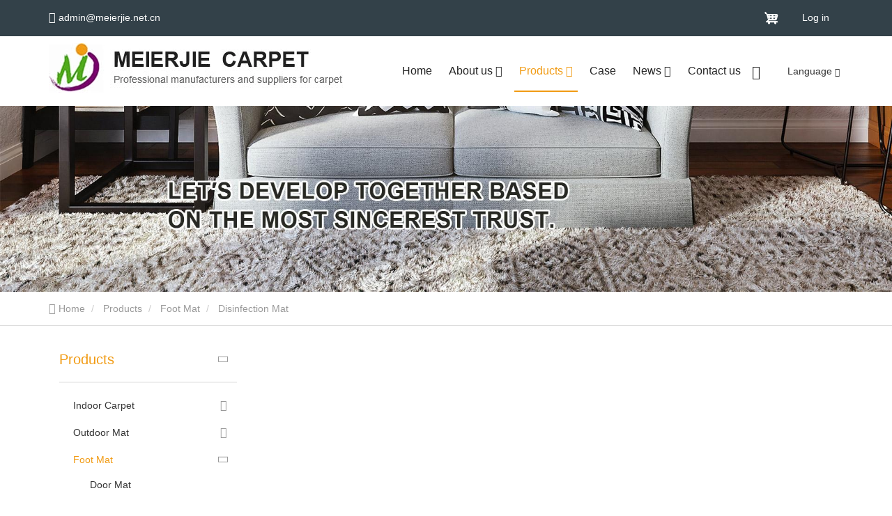

--- FILE ---
content_type: text/html; charset=UTF-8
request_url: https://www.lovehomelove.com/disinfection-mat/
body_size: 10322
content:
<!DOCTYPE html>
<html  lang="en" dir="ltr" prefix="content: http://purl.org/rss/1.0/modules/content/  dc: http://purl.org/dc/terms/  foaf: http://xmlns.com/foaf/0.1/  og: http://ogp.me/ns#  rdfs: http://www.w3.org/2000/01/rdf-schema#  schema: http://schema.org/  sioc: http://rdfs.org/sioc/ns#  sioct: http://rdfs.org/sioc/types#  skos: http://www.w3.org/2004/02/skos/core#  xsd: http://www.w3.org/2001/XMLSchema# ">
<head>

  <meta charset="utf-8" />
<meta name="Generator" content="Drupal 8 (https://www.drupal.org); Commerce 2" />
<meta name="MobileOptimized" content="width" />
<meta name="HandheldFriendly" content="true" />
<meta name="viewport" content="width=device-width, initial-scale=1.0" />
<meta name="google-site-verification" content="uK38FbMCk5kcqvudlqPuVJlaQQsjrFzOEh7hBqsHU1U" />
<meta name="google-site-verification" content="PC7hH-k27TuzB9CEAA16CeT9JhP2M9dFlvIm2HdfOWw" />
<meta name="google-site-verification" content="z85Ta_Wj-8qOs1EWWakbeUlO81kXQMurBRgHIONh1gc" />
<meta name="google-site-verification" content="ZFuO3kb_lf5wg2_XhzGcBywkfEEKs-69gG-brfzBZfw" />
<link rel="canonical" href="https://www.lovehomelove.com/disinfection-mat/" />
<meta property="og:title" content="Disinfection Mat Suppliers_Manufacturers_Price - Shandong Meierjie Carpet Limited" />
<meta property="og:description" content="Introduce you the product content of the product center in detail, including the purpose, model, scope, pictures, etc. of the product center. Here you can learn about all product center news and the latest market product center prices." />
<meta property="og:type" content="website" />
<meta property="og:site_name" content="Shandong Meierjie Carpet Limited" />
<meta property="og:url" content="https://www.lovehomelove.com/disinfection-mat/" />
<link rel="alternate" hreflang="en" href="https://www.lovehomelove.com/disinfection-mat/" />
<link rel="alternate" hreflang="es" href="https://es.lovehomelove.com/disinfection-mat/" />
<link rel="alternate" hreflang="ar" href="https://ar.lovehomelove.com/disinfection-mat/" />
<link rel="alternate" hreflang="fr" href="https://fr.lovehomelove.com/disinfection-mat/" />
<link rel="alternate" hreflang="ru" href="https://ru.lovehomelove.com/disinfection-mat/" />
<link rel="alternate" hreflang="pt" href="https://pt.lovehomelove.com/disinfection-mat/" />
<link rel="alternate" hreflang="de" href="https://de.lovehomelove.com/disinfection-mat/" />
<link rel="alternate" hreflang="hi" href="https://hi.lovehomelove.com/disinfection-mat/" />
<link rel="alternate" hreflang="id" href="https://id.lovehomelove.com/disinfection-mat/" />
<link rel="alternate" hreflang="ja" href="https://ja.lovehomelove.com/disinfection-mat/" />
<link rel="alternate" hreflang="th" href="https://th.lovehomelove.com/disinfection-mat/" />
<link rel="alternate" hreflang="ko" href="https://ko.lovehomelove.com/disinfection-mat/" />
<meta name="renderer" content="webkit" />
<meta http-equiv="X-UA-Compatible" content="IE=edge,chrome=1" />
<link rel="shortcut icon" href="https://lovehomelovecdn.huazhi.cloud/cdn/ff/0HHzBDtNCSS0BBah8rGipag7xbm2FywYTouPNd5xZzw/1653022128/public/2022-05/gelaiya.png" />

    <meta name="viewport" content="width=device-width, initial-scale=1.0, maximum-scale=1.0, user-scalable=no">
    <title>Disinfection Mat Suppliers_Manufacturers_Price-Shandong Meierjie Carpet Limited</title>

    
      <meta name="keywords" content="disinfection mat,f,oor mat,foot mat">
              <meta name="description" content="Introduce you the product content of the product center in detail, including the purpose, model, scope, pictures, etc. of the product center. Here you can learn about all product center news and the latest market product center prices.">
        <link rel="stylesheet" media="all" href="https://lovehomelovecdn.huazhi.cloud/cdn/ff/FSJd0FnfejIEdXbggtKioQWh5LifVx4u9UsoYXncWes/1761143177/public/css/css_vwom8NLHpCUa6R4RTBlssIj_Ep1xLGZztnMFLC6YQ8Q.css" />
<link rel="stylesheet" media="all" href="https://lovehomelovecdn.huazhi.cloud/cdn/ff/QjgZo9uvq0exQDEkWJinXt6P5zPM3e0kmUXD0T8jBWw/1761143177/public/css/css_oYc5iCMay3X_A3zTXKw5iDKhn9y96qv0duLdP32P2Ec.css" />
<link rel="stylesheet" media="all" href="https://lovehomelovecdn.huazhi.cloud/cdn/ff/TPIeQ1hCtwQfuJp_EVbjRzLNkCK-Vn2bGJmfEJV8x5I/1761143179/public/css/css_GGtopJqYIdPJS0Xr1RTFzLdhUASHB9n4HVhbKF5UehA.css" />
<link rel="stylesheet" media="all" href="https://lovehomelovecdn.huazhi.cloud/cdn/ff/bTyzsihrpglJK1ywPowp1YlEyisNuKWyT_F-tr_P9-c/1761143179/public/css/css_u8-6KnVfXOS6Pv0hIwt3kKTeqrm6PPM3m4cxm3O_UKo.css" />
<link rel="stylesheet" media="all" href="https://lovehomelovecdn.huazhi.cloud/cdn/ff/IJMWsF04eGPZDnYosYjQbhk33GCjOVWcYK23iaBP1Io/1761143179/public/css/css_IGful3rvyq5JxK682OWxurPL_pvtnMto1bZ1VEOv1BA.css" />

    
<!--[if lte IE 8]>
<script src="https://lovehomelovecdn.huazhi.cloud/cdn/ff/qLoai0fHM9NOcpwEqLD2qrU4fua4O388v10X8b8F5l0/1761143139/public/js/js_VtafjXmRvoUgAzqzYTA3Wrjkx9wcWhjP0G4ZnnqRamA.js"></script>
<![endif]-->

            
</head>
<body class="en path-taxonomy has-glyphicons">
  <div class="wrapper">
    
      <div class="dialog-off-canvas-main-canvas" data-off-canvas-main-canvas>
    

<div class="top-navigation">
  

      <div class="navbar-box" role="banner">
        <div class="region region-navigation-collapsible">
    

<!-- '/component/mainMenu/mainMenuTemp1/main-menu-temp1.html.twig' -->
<div id="navbar" class="main-menu-temp1 ">

  

  <div class="navbar-top-content">
    <div class="container">
      <div class="top-email">
        <i class="iconfont iconfont icon-contact_icon_email"></i>
        admin@meierjie.net.cn
      </div>
      <div class="top-commerce-cart">
        <section class="block block-commerce-xquantity block-commerce-cart clearfix">
  
    

      <div class="cart--cart-block">
  <div class="cart-block--summary">
    <a class="cart-block--link__expand hover-item" href="https://www.lovehomelove.com/cart/">
      <span class="cart-block--summary__icon">
  <img src="[data-uri]" alt="Shopping cart" typeof="foaf:Image" class="lazy img-responsive" data-original="https://lovehomelovecdn.huazhi.cloud/cdn/ff/EB0SYVn8nziyP6qJvXjehDCs1-5WsVi-KMzBIm_T0wM/1659498782/:relative:/modules/contrib/commerce/icons/ffffff/cart.png.webp" lazyImg />
</span>
          </a>
  </div>





</div>

  </section>


      </div>
      <div class="top-user-account">
        


<div class="user_log_box">
      <a class="log_in hover" href="/user/login">Log in</a>
  </div>

      </div>
    </div>
  </div>



  <div class="container">
    <nav class="navbar-mobile bootsnav" role="navigation">
      <div class="logo-menu-wrapper">
                  <a href="https://www.lovehomelove.com/" title="Home" rel="home">
            
  <img class="site-logo lazy img-responsive" src="[data-uri]" alt="loading..." title="" typeof="foaf:Image" data-original="https://lovehomelovecdn.huazhi.cloud/cdn/ff/tvQrQoUfl9TL1PD8RPe8s0M01ADKK4EKjPG2JB6NJ2g/1660276878/public/2022-01/logo_03.jpg.webp" lazyImg />

          </a>
                      </div>

              <button type="button" class="navbar-toggle" data-toggle="collapse"
                data-target="#navbar-collapse">
          <span class="icon-bar"></span>
          <span class="icon-bar"></span>
          <span class="icon-bar"></span>
        </button>
        <div class="navbar-collapse-box" id="navbar-collapse">
          <i class="icon iconfont icon-guanbi close_menu_block"></i>
          
          




      <ul class="nav navbar-nav" data-in="fadeInDown" data-out="fadeOutUp">
              <li class="dropdown" data-key="standard.front_page">
                                        <a href="https://www.lovehomelove.com/" title="Home" data-drupal-link-system-path="&lt;front&gt;">Home</a>
                  </li>
              <li class="dropdown" data-key="menu_link_content:ce021d08-2dfd-4717-af53-e02447231faa">
                                                                          <a href="https://www.lovehomelove.com/about-us.html" title="About us" data-drupal-link-system-path="node/625"> <span title="About us" class="menu_item_text">About us</span> <span class="icon iconfont icon-arrowdown"></span> </a>
                            <ul class="dropdown-menu" data-in="fadeInDown" data-out="fadeOutUp">
              <li class="dropdown" data-key="menu_link_content:46ac5f23-8419-4f88-8650-2560aba9df4b">
                                        <a href="https://www.lovehomelove.com/honor/" title="Honor" data-drupal-link-system-path="honor">Honor</a>
                  </li>
              <li class="dropdown" data-key="menu_link_content:09015762-1b15-4f45-8821-dbfdf996ba98">
                                        <a href="https://www.lovehomelove.com/introduction.html" title="Introduction" data-drupal-link-system-path="node/738">Introduction</a>
                  </li>
          </ul>
  
                  </li>
              <li class="dropdown" data-key="menu_link_content:0aaed3cd-833f-44bd-a090-a4baf94fffc9">
                                                                          <a href="https://www.lovehomelove.com/products/" title="Products" class="is-active" data-drupal-link-system-path="products"> <span title="Products" class="menu_item_text">Products</span> <span class="icon iconfont icon-arrowdown"></span> </a>
                            <ul class="dropdown-menu" data-in="fadeInDown" data-out="fadeOutUp">
              <li class="dropdown" data-key="taxonomy_menu.menu_link:taxonomy_menu.menu_link.chanpinfenleitaxon.219">
                                                                          <a href="https://www.lovehomelove.com/indoor-carpet/" title="Indoor Carpet" data-drupal-link-system-path="taxonomy/term/219"> <span title="Indoor Carpet" class="menu_item_text">Indoor Carpet</span> <span class="icon iconfont icon-arrowright"></span> </a>
                            <ul class="dropdown-menu" data-in="fadeInDown" data-out="fadeOutUp">
              <li class="dropdown" data-key="taxonomy_menu.menu_link:taxonomy_menu.menu_link.chanpinfenleitaxon.229">
                                        <a href="https://www.lovehomelove.com/living-room-carpet/" title="Living Room Carpet" data-drupal-link-system-path="taxonomy/term/229">Living Room Carpet</a>
                  </li>
              <li class="dropdown" data-key="taxonomy_menu.menu_link:taxonomy_menu.menu_link.chanpinfenleitaxon.230">
                                        <a href="https://www.lovehomelove.com/double-colors-carpet/" title="Double Colors Carpet" data-drupal-link-system-path="taxonomy/term/230">Double Colors Carpet</a>
                  </li>
              <li class="dropdown" data-key="taxonomy_menu.menu_link:taxonomy_menu.menu_link.chanpinfenleitaxon.231">
                                        <a href="https://www.lovehomelove.com/bedroom-caeprt/" title="Bedroom Caeprt" data-drupal-link-system-path="taxonomy/term/231">Bedroom Caeprt</a>
                  </li>
              <li class="dropdown" data-key="taxonomy_menu.menu_link:taxonomy_menu.menu_link.chanpinfenleitaxon.232">
                                        <a href="https://www.lovehomelove.com/custom-carpet/" title="Custom Carpet" data-drupal-link-system-path="taxonomy/term/232">Custom Carpet</a>
                  </li>
              <li class="dropdown" data-key="taxonomy_menu.menu_link:taxonomy_menu.menu_link.chanpinfenleitaxon.233">
                                        <a href="https://www.lovehomelove.com/office-carpet/" title="Office Carpet" data-drupal-link-system-path="taxonomy/term/233">Office Carpet</a>
                  </li>
          </ul>
  
                  </li>
              <li class="dropdown" data-key="taxonomy_menu.menu_link:taxonomy_menu.menu_link.chanpinfenleitaxon.220">
                                                                          <a href="https://www.lovehomelove.com/pvc-coil/" title="Outdoor Mat" data-drupal-link-system-path="taxonomy/term/220"> <span title="Outdoor Mat" class="menu_item_text">Outdoor Mat</span> <span class="icon iconfont icon-arrowright"></span> </a>
                            <ul class="dropdown-menu" data-in="fadeInDown" data-out="fadeOutUp">
              <li class="dropdown" data-key="taxonomy_menu.menu_link:taxonomy_menu.menu_link.chanpinfenleitaxon.234">
                                        <a href="https://www.lovehomelove.com/pvc-printing-mat/" title="Non-Slip S Mat" data-drupal-link-system-path="taxonomy/term/234">Non-Slip S Mat</a>
                  </li>
              <li class="dropdown" data-key="taxonomy_menu.menu_link:taxonomy_menu.menu_link.chanpinfenleitaxon.235">
                                        <a href="https://www.lovehomelove.com/anti-fatigue-mat/" title="PVC coil mat" data-drupal-link-system-path="taxonomy/term/235">PVC coil mat</a>
                  </li>
              <li class="dropdown" data-key="taxonomy_menu.menu_link:taxonomy_menu.menu_link.chanpinfenleitaxon.236">
                                        <a href="https://www.lovehomelove.com/non-slip-mat/" title="Teslin Mat" data-drupal-link-system-path="taxonomy/term/236">Teslin Mat</a>
                  </li>
              <li class="dropdown" data-key="taxonomy_menu.menu_link:taxonomy_menu.menu_link.chanpinfenleitaxon.237">
                                        <a href="https://www.lovehomelove.com/pvc-mat-roll/" title="Gold Rush Mat" data-drupal-link-system-path="taxonomy/term/237">Gold Rush Mat</a>
                  </li>
          </ul>
  
                  </li>
              <li class="dropdown" data-key="taxonomy_menu.menu_link:taxonomy_menu.menu_link.chanpinfenleitaxon.238">
                                                                          <a href="https://www.lovehomelove.com/foot-mat/" title="Foot Mat" class="is-active" data-drupal-link-system-path="taxonomy/term/238"> <span title="Foot Mat" class="menu_item_text">Foot Mat</span> <span class="icon iconfont icon-arrowright"></span> </a>
                            <ul class="dropdown-menu" data-in="fadeInDown" data-out="fadeOutUp">
              <li class="dropdown" data-key="taxonomy_menu.menu_link:taxonomy_menu.menu_link.chanpinfenleitaxon.239">
                                        <a href="https://www.lovehomelove.com/door-mat/" title="Door Mat" data-drupal-link-system-path="taxonomy/term/239">Door Mat</a>
                  </li>
              <li class="dropdown" data-key="taxonomy_menu.menu_link:taxonomy_menu.menu_link.chanpinfenleitaxon.240">
                                        <a href="https://www.lovehomelove.com/bathroom-mat/" title="Bathroom Mat" data-drupal-link-system-path="taxonomy/term/240">Bathroom Mat</a>
                  </li>
              <li class="dropdown" data-key="taxonomy_menu.menu_link:taxonomy_menu.menu_link.chanpinfenleitaxon.241">
                                        <a href="https://www.lovehomelove.com/kitchen-mat/" title="Kitchen Mat" data-drupal-link-system-path="taxonomy/term/241">Kitchen Mat</a>
                  </li>
              <li class="dropdown" data-key="taxonomy_menu.menu_link:taxonomy_menu.menu_link.chanpinfenleitaxon.243">
                                        <a href="https://www.lovehomelove.com/spaghetti-mat/" title="Spaghetti Mat" data-drupal-link-system-path="taxonomy/term/243">Spaghetti Mat</a>
                  </li>
              <li class="dropdown" data-key="taxonomy_menu.menu_link:taxonomy_menu.menu_link.chanpinfenleitaxon.242">
                                        <a href="https://www.lovehomelove.com/disinfection-mat/" title="Disinfection Mat" class="is-active" data-drupal-link-system-path="taxonomy/term/242">Disinfection Mat</a>
                  </li>
          </ul>
  
                  </li>
              <li class="dropdown" data-key="taxonomy_menu.menu_link:taxonomy_menu.menu_link.chanpinfenleitaxon.223">
                                                                          <a href="https://www.lovehomelove.com/logo-mat/" title="Logo Mat" data-drupal-link-system-path="taxonomy/term/223"> <span title="Logo Mat" class="menu_item_text">Logo Mat</span> <span class="icon iconfont icon-arrowright"></span> </a>
                            <ul class="dropdown-menu" data-in="fadeInDown" data-out="fadeOutUp">
              <li class="dropdown" data-key="taxonomy_menu.menu_link:taxonomy_menu.menu_link.chanpinfenleitaxon.244">
                                        <a href="https://www.lovehomelove.com/printed-mat/" title="Printed Mat" data-drupal-link-system-path="taxonomy/term/244">Printed Mat</a>
                  </li>
              <li class="dropdown" data-key="taxonomy_menu.menu_link:taxonomy_menu.menu_link.chanpinfenleitaxon.246">
                                        <a href="https://www.lovehomelove.com/3d-embossed-mat/" title="3D Embossed Mat" data-drupal-link-system-path="taxonomy/term/246">3D Embossed Mat</a>
                  </li>
              <li class="dropdown" data-key="taxonomy_menu.menu_link:taxonomy_menu.menu_link.chanpinfenleitaxon.245">
                                        <a href="https://www.lovehomelove.com/custom-logo-mat/" title="Custom Logo Mat" data-drupal-link-system-path="taxonomy/term/245">Custom Logo Mat</a>
                  </li>
          </ul>
  
                  </li>
              <li class="dropdown" data-key="taxonomy_menu.menu_link:taxonomy_menu.menu_link.chanpinfenleitaxon.224">
                                                                          <a href="https://www.lovehomelove.com/car-mat/" title="Car Mat" data-drupal-link-system-path="taxonomy/term/224"> <span title="Car Mat" class="menu_item_text">Car Mat</span> <span class="icon iconfont icon-arrowright"></span> </a>
                            <ul class="dropdown-menu" data-in="fadeInDown" data-out="fadeOutUp">
              <li class="dropdown" data-key="taxonomy_menu.menu_link:taxonomy_menu.menu_link.chanpinfenleitaxon.247">
                                        <a href="https://www.lovehomelove.com/car-coil-mat/" title="Car Coil Mat" data-drupal-link-system-path="taxonomy/term/247">Car Coil Mat</a>
                  </li>
              <li class="dropdown" data-key="taxonomy_menu.menu_link:taxonomy_menu.menu_link.chanpinfenleitaxon.248">
                                        <a href="https://www.lovehomelove.com/teslin-car-floor/" title="Teslin Car Floor Mats" data-drupal-link-system-path="taxonomy/term/248">Teslin Car Floor Mats</a>
                  </li>
          </ul>
  
                  </li>
              <li class="dropdown" data-key="taxonomy_menu.menu_link:taxonomy_menu.menu_link.chanpinfenleitaxon.225">
                                                                          <a href="https://www.lovehomelove.com/artificial-grass/" title="Artificial Grass" data-drupal-link-system-path="taxonomy/term/225"> <span title="Artificial Grass" class="menu_item_text">Artificial Grass</span> <span class="icon iconfont icon-arrowright"></span> </a>
                            <ul class="dropdown-menu" data-in="fadeInDown" data-out="fadeOutUp">
              <li class="dropdown" data-key="taxonomy_menu.menu_link:taxonomy_menu.menu_link.chanpinfenleitaxon.250">
                                        <a href="https://www.lovehomelove.com/landscape-grass/" title="Landscape Grass" data-drupal-link-system-path="taxonomy/term/250">Landscape Grass</a>
                  </li>
              <li class="dropdown" data-key="taxonomy_menu.menu_link:taxonomy_menu.menu_link.chanpinfenleitaxon.249">
                                        <a href="https://www.lovehomelove.com/soccer-field-grass/" title="Soccer Field Grass" data-drupal-link-system-path="taxonomy/term/249">Soccer Field Grass</a>
                  </li>
              <li class="dropdown" data-key="taxonomy_menu.menu_link:taxonomy_menu.menu_link.chanpinfenleitaxon.251">
                                        <a href="https://www.lovehomelove.com/golf-turf/" title="Golf Turf" data-drupal-link-system-path="taxonomy/term/251">Golf Turf</a>
                  </li>
          </ul>
  
                  </li>
              <li class="dropdown" data-key="taxonomy_menu.menu_link:taxonomy_menu.menu_link.chanpinfenleitaxon.226">
                                                                          <a href="https://www.lovehomelove.com/pet-mat/" title="Pet Supplies" data-drupal-link-system-path="taxonomy/term/226"> <span title="Pet Supplies" class="menu_item_text">Pet Supplies</span> <span class="icon iconfont icon-arrowright"></span> </a>
                            <ul class="dropdown-menu" data-in="fadeInDown" data-out="fadeOutUp">
              <li class="dropdown" data-key="taxonomy_menu.menu_link:taxonomy_menu.menu_link.chanpinfenleitaxon.254">
                                        <a href="https://www.lovehomelove.com/cat-mat/" title="Pet Mat" data-drupal-link-system-path="taxonomy/term/254">Pet Mat</a>
                  </li>
              <li class="dropdown" data-key="taxonomy_menu.menu_link:taxonomy_menu.menu_link.chanpinfenleitaxon.253">
                                        <a href="https://www.lovehomelove.com/dog-bed/" title="Pet Bed" data-drupal-link-system-path="taxonomy/term/253">Pet Bed</a>
                  </li>
              <li class="dropdown" data-key="taxonomy_menu.menu_link:taxonomy_menu.menu_link.chanpinfenleitaxon.255">
                                        <a href="https://www.lovehomelove.com/cat-litter-mat/" title="Cat Litter Mat" data-drupal-link-system-path="taxonomy/term/255">Cat Litter Mat</a>
                  </li>
              <li class="dropdown" data-key="taxonomy_menu.menu_link:taxonomy_menu.menu_link.chanpinfenleitaxon.257">
                                        <a href="https://www.lovehomelove.com/pet-bowl-mat/" title="Pet Bowl Mat" data-drupal-link-system-path="taxonomy/term/257">Pet Bowl Mat</a>
                  </li>
              <li class="dropdown" data-key="taxonomy_menu.menu_link:taxonomy_menu.menu_link.chanpinfenleitaxon.256">
                                        <a href="https://www.lovehomelove.com/reptile-carpet/" title="Reptile Carpet" data-drupal-link-system-path="taxonomy/term/256">Reptile Carpet</a>
                  </li>
          </ul>
  
                  </li>
              <li class="dropdown" data-key="taxonomy_menu.menu_link:taxonomy_menu.menu_link.chanpinfenleitaxon.227">
                                        <a href="https://www.lovehomelove.com/loop-carpet/" title="Loop Carpet" data-drupal-link-system-path="taxonomy/term/227">Loop Carpet</a>
                  </li>
          </ul>
  
                  </li>
              <li class="dropdown" data-key="menu_link_content:4b4d5be7-2da3-4f3a-9e8f-b575e9713002">
                                        <a href="https://www.lovehomelove.com/casecenter/" title="Case" data-drupal-link-system-path="casecenter">Case</a>
                  </li>
              <li class="dropdown" data-key="menu_link_content:e00fdce7-e7b5-48ce-b698-65c30b935c5d">
                                                                          <a href="https://www.lovehomelove.com/news/" title="News" data-drupal-link-system-path="news"> <span title="News" class="menu_item_text">News</span> <span class="icon iconfont icon-arrowdown"></span> </a>
                            <ul class="dropdown-menu" data-in="fadeInDown" data-out="fadeOutUp">
              <li class="dropdown" data-key="taxonomy_menu.menu_link:taxonomy_menu.menu_link.xinwenfenleicaidan.204">
                                        <a href="https://www.lovehomelove.com/company-news/" title="Company News" data-drupal-link-system-path="taxonomy/term/204">Company News</a>
                  </li>
              <li class="dropdown" data-key="taxonomy_menu.menu_link:taxonomy_menu.menu_link.xinwenfenleicaidan.205">
                                        <a href="https://www.lovehomelove.com/industry-news/" title="Industry News" data-drupal-link-system-path="taxonomy/term/205">Industry News</a>
                  </li>
          </ul>
  
                  </li>
              <li class="dropdown" data-key="menu_link_content:a952a613-8894-44b8-8a40-cef784fea5f6">
                                        <a href="https://www.lovehomelove.com/contact_us.html" title="Contact us" data-drupal-link-system-path="node/385">Contact us</a>
                  </li>
          </ul>
  


        </div>
            
<div class="search-icon-box">
  <i class="iconfont icon-common_icon_search"></i>
  <form  action="https://www.lovehomelove.com/search_product/" class="search-form" method="get" accept-charset="UTF-8">
    <div class="seach-form-box">
      <input placeholder="search" class="search-input" type="text"  name="title" value="" size="20" maxlength="128">
      <button  class="iconfont icon-common_icon_search hover" type="submit" value="" name=""> <span></span></button>
    </div>
  </form>
</div>
      <section role="navigation" class="block block-language block-language-blocklanguage-interface clearfix">
  
    

      

  

<!--  '/component/languageSelect/languageSelectTemp1/language-select-temp1.html.twig' -->

<div class="language_wrapper">
  <div class="cn">
    <span class="language-line">|</span> &nbsp;&nbsp;<i class="iconfont icon-nav_icon_language"
                                  style="margin-right: 5px"></i>
    <span> Language</span>
    <i
      class="iconfont icon-arrowdown"></i>
  </div>
  <ul class="language_wrapper1"><li class="hover-bg"  hreflang="zh-hans" data-drupal-link-system-path="taxonomy/term/242" class="zh-hans" role="presentation"><a href="https://lovehomelove.com/taxonomy/term/242" class="language-link" hreflang="zh-hans" data-drupal-link-system-path="taxonomy/term/242">    <img src="https://lovehomelovecdn.huazhi.cloud/cdn/ff/uKLZnwG0nchqv80a8x4Bcwiy5Qdsk49Or00tITU30Y0/1759148939/:relative:/modules/contrib/languageicons/flags/zh-hans.png" width="16"  height="12" class="language-icon" alt="中文"/> 中文
</a></li><li class="hover-bg"  hreflang="es" data-drupal-link-system-path="taxonomy/term/242" class="es" role="presentation"><a href="https://es.lovehomelove.com/disinfection-mat/" class="language-link" hreflang="es" data-drupal-link-system-path="taxonomy/term/242">    <img src="https://lovehomelovecdn.huazhi.cloud/cdn/ff/8sB2hPCK9x6VrK506Dq7eS_foDbldSsbj4ad6ntipRQ/1759148939/:relative:/modules/contrib/languageicons/flags/es.png" width="16"  height="12" class="language-icon" alt="Español"/> Español
</a></li><li class="hover-bg"  hreflang="ar" data-drupal-link-system-path="taxonomy/term/242" class="ar" role="presentation"><a href="https://ar.lovehomelove.com/disinfection-mat/" class="language-link" hreflang="ar" data-drupal-link-system-path="taxonomy/term/242">    <img src="https://lovehomelovecdn.huazhi.cloud/cdn/ff/_lg6gTNIf5JDISUVD2b6RA7W3Q9-Xmv6FpN84IumY1g/1759148939/:relative:/modules/contrib/languageicons/flags/ar.png" width="16"  height="12" class="language-icon" alt="العربية"/> العربية
</a></li><li class="hover-bg"  hreflang="fr" data-drupal-link-system-path="taxonomy/term/242" class="fr" role="presentation"><a href="https://fr.lovehomelove.com/disinfection-mat/" class="language-link" hreflang="fr" data-drupal-link-system-path="taxonomy/term/242">    <img src="https://lovehomelovecdn.huazhi.cloud/cdn/ff/FL84gGTVE8E2BPOCqrDFqMYgQ9bbvbMHzAtHEvwhthU/1759148939/:relative:/modules/contrib/languageicons/flags/fr.png" width="16"  height="12" class="language-icon" alt="Francés"/> Francés
</a></li><li class="hover-bg"  hreflang="ru" data-drupal-link-system-path="taxonomy/term/242" class="ru" role="presentation"><a href="https://ru.lovehomelove.com/disinfection-mat/" class="language-link" hreflang="ru" data-drupal-link-system-path="taxonomy/term/242">    <img src="https://lovehomelovecdn.huazhi.cloud/cdn/ff/dU9KbdHExtrlmSIcOUYWBu7JCssUso6lZBBFocAPZws/1759148939/:relative:/modules/contrib/languageicons/flags/ru.png" width="16"  height="12" class="language-icon" alt="Русский"/> Русский
</a></li><li class="hover-bg"  hreflang="pt-pt" data-drupal-link-system-path="taxonomy/term/242" class="pt-pt" role="presentation"><a href="https://pt.lovehomelove.com/disinfection-mat/" class="language-link" hreflang="pt-pt" data-drupal-link-system-path="taxonomy/term/242">    <img src="https://lovehomelovecdn.huazhi.cloud/cdn/ff/3qXMQTO4vTykkPyVepKmNZflTTFRgGsYfwRFZMpdF2w/1759148939/:relative:/modules/contrib/languageicons/flags/pt-pt.png" width="16"  height="12" class="language-icon" alt="Português"/> Português
</a></li><li class="hover-bg"  hreflang="de" data-drupal-link-system-path="taxonomy/term/242" class="de" role="presentation"><a href="https://de.lovehomelove.com/disinfection-mat/" class="language-link" hreflang="de" data-drupal-link-system-path="taxonomy/term/242">    <img src="https://lovehomelovecdn.huazhi.cloud/cdn/ff/740NsqTPJB8s4l3Z9TUZ39XHzV6FWjiflVvd3fowSS8/1759148939/:relative:/modules/contrib/languageicons/flags/de.png" width="16"  height="12" class="language-icon" alt="Deutsch"/> Deutsch
</a></li><li class="hover-bg"  hreflang="hi" data-drupal-link-system-path="taxonomy/term/242" class="hi" role="presentation"><a href="https://hi.lovehomelove.com/disinfection-mat/" class="language-link" hreflang="hi" data-drupal-link-system-path="taxonomy/term/242">    <img src="https://lovehomelovecdn.huazhi.cloud/cdn/ff/0We288umQ44_h2_o9SBo9-bKOXsItTWo7BKrTw1Iz-0/1653020703/:relative:/modules/contrib/languageicons/flags/hi.png" width="16"  height="12" class="language-icon" alt="हिंदी"/> हिंदी
</a></li><li class="hover-bg"  hreflang="id" data-drupal-link-system-path="taxonomy/term/242" class="id" role="presentation"><a href="https://id.lovehomelove.com/disinfection-mat/" class="language-link" hreflang="id" data-drupal-link-system-path="taxonomy/term/242">    <img src="https://lovehomelovecdn.huazhi.cloud/cdn/ff/sEoUiNqwtebdJXjj4QfiRXZUIZN5_rLQWzC06o1Bdws/1653020703/:relative:/modules/contrib/languageicons/flags/id.png" width="16"  height="12" class="language-icon" alt="Indonesia"/> Indonesia
</a></li><li class="hover-bg"  hreflang="ja" data-drupal-link-system-path="taxonomy/term/242" class="ja" role="presentation"><a href="https://ja.lovehomelove.com/disinfection-mat/" class="language-link" hreflang="ja" data-drupal-link-system-path="taxonomy/term/242">    <img src="https://lovehomelovecdn.huazhi.cloud/cdn/ff/qFlFq0Q9TchUkwq2N5hRCWrO5jYp4bfL5lV5toUoN3c/1759148939/:relative:/modules/contrib/languageicons/flags/ja.png" width="16"  height="12" class="language-icon" alt="日本語"/> 日本語
</a></li><li class="hover-bg"  hreflang="th" data-drupal-link-system-path="taxonomy/term/242" class="th" role="presentation"><a href="https://th.lovehomelove.com/disinfection-mat/" class="language-link" hreflang="th" data-drupal-link-system-path="taxonomy/term/242">    <img src="https://lovehomelovecdn.huazhi.cloud/cdn/ff/LSxkLKSrT5NwQgxLuQppeQ56wY2M1urs_ajnRbzFdyw/1653020703/:relative:/modules/contrib/languageicons/flags/th.png" width="16"  height="12" class="language-icon" alt="ภาษาไทย"/> ภาษาไทย
</a></li><li class="hover-bg"  hreflang="ko" data-drupal-link-system-path="taxonomy/term/242" class="ko" role="presentation"><a href="https://ko.lovehomelove.com/disinfection-mat/" class="language-link" hreflang="ko" data-drupal-link-system-path="taxonomy/term/242">    <img src="https://lovehomelovecdn.huazhi.cloud/cdn/ff/EwqCDZZPX6M5Jl1zzUOYP3lfmCu4uzG6_PJxL4nuh4g/1759148939/:relative:/modules/contrib/languageicons/flags/ko.png" width="16"  height="12" class="language-icon" alt="한국어"/> 한국어
</a></li></ul>
</div>




  </section>


    </nav>
  </div>
</div>


  </div>

    </div>
  
</div>



      <div class="container-fluid" role="heading">
        <div class="region region-header">
    <section id="block-lj-commerce-dingbutongyongbanner" class="block block-huazhi-block block-banner-common clearfix">
  
    

      
<!-- '/component/banner/banner-common.html.twig' -->




<div class="banner-wrapper">
        <div class="page-banner">
            <div class="banner-title"></div>
      <div class="banner-desc"></div>

              <div class="banner-img">  
  <img class="pc-banner-img img-responsive" width="1920" height="400" fetchpriority="high" 0="loading" id="first-banner-img" srcset="https://lovehomelovecdn.huazhi.cloud/cdn/ff/MesNBLEfEfI9Tfg5VXF3Dgtv4t6yU-rdTAvJK_D7qSg/1667208967/public/styles/pcduanbanner/public/2022-10/banner01.jpg?itok=5SPiM_3v 1x" src="https://lovehomelovecdn.huazhi.cloud/cdn/ff/4XkjL8jFmS4ZfAs-EuFgUwhhLQYT0y0ySLTWTUs_6Zk/1667208956/public/2022-10/banner01.jpg" alt="loading" typeof="foaf:Image" />

</div>
          </div>
      </div>
  
  <script>

    if(document.getElementById('first-banner-img') && !document.getElementById('fullpage')){
      var winWidth = document.documentElement.clientWidth||document.body.clientWidth;
      var firstBannerWidth =  parseInt(document.getElementById('first-banner-img').getAttribute('width'));
      var firstBannerHeight =  parseInt(document.getElementById('first-banner-img').getAttribute('height'));
      var currentHeight = firstBannerHeight *(winWidth/firstBannerWidth)
      if(document.getElementById('banner-wrapper')){
        document.getElementById('banner-wrapper').style.height =  currentHeight+'px';
      }
    }

  </script>

  </section>

  
<div class="breadcrumb-box" >
  <div class="container">
    <ol class="breadcrumb">
                      <li  class="hover-item" title="Home">
                      <a  href="https://www.lovehomelove.com/" class="hover">
                              <i class="icon iconfont icon-home"></i>
                            Home</a>
                  </li>
                              <li  class="hover-item" title="Products">
                      <a  href="https://www.lovehomelove.com/products/" class="hover">
                            Products</a>
                  </li>
                              <li  class="hover-item" title="Foot Mat">
                      <a  href="https://www.lovehomelove.com/foot-mat/" class="hover">
                            Foot Mat</a>
                  </li>
                              <li  class="hover-item" title="Disinfection Mat">
                      Disinfection Mat
                  </li>
                  </ol>
  </div>
</div>


  </div>

    </div>
  
  <div role="main" class="main-container container">
    <div class="row">

                              <aside class="col-sm-3" role="complementary">
              <div class="region region-sidebar-first">
    <section id="block-lj-commerce-huazhicebianlandaohang" class="block block-huazhi-side-navigation clearfix">
  
    

      

  

<div class="slidebar_block" id="huazhi_side">
    <div class="slide_menu_box">
                  <div class="slide-menu-item">
                <h2 class="slide_menu_title">
          <a href="https://www.lovehomelove.com/products/" class="active-color hover" data-drupal-link-system-path="products">Products</a>
                      <i class="iconfont icon-arrowright"></i>
                  </h2>
                  <ul class="slide_menu">
                          <div data-id="Indoor Carpet">
                <a href="https://www.lovehomelove.com/indoor-carpet/" title="Indoor Carpet" class="hover" data-drupal-link-system-path="taxonomy/term/219">Indoor Carpet</a>
                                  <i class="iconfont icon-arrowright"></i>
                                                  <ul class="slide_menu_le">
                                          <li data-id="Living Room Carpet">
                        <a href="https://www.lovehomelove.com/living-room-carpet/" title="Living Room Carpet" class="hover" data-drupal-link-system-path="taxonomy/term/229">Living Room Carpet</a>
                      </li>
                                          <li data-id="Bedroom Caeprt">
                        <a href="https://www.lovehomelove.com/bedroom-caeprt/" title="Bedroom Caeprt" class="hover" data-drupal-link-system-path="taxonomy/term/231">Bedroom Caeprt</a>
                      </li>
                                          <li data-id="Office Carpet">
                        <a href="https://www.lovehomelove.com/office-carpet/" title="Office Carpet" class="hover" data-drupal-link-system-path="taxonomy/term/233">Office Carpet</a>
                      </li>
                                      </ul>
                              </div>
                          <div data-id="Outdoor Mat">
                <a href="https://www.lovehomelove.com/pvc-coil/" title="Outdoor Mat" class="hover" data-drupal-link-system-path="taxonomy/term/220">Outdoor Mat</a>
                                  <i class="iconfont icon-arrowright"></i>
                                                  <ul class="slide_menu_le">
                                          <li data-id="Non-Slip S Mat">
                        <a href="https://www.lovehomelove.com/pvc-printing-mat/" title="Non-Slip S Mat" class="hover" data-drupal-link-system-path="taxonomy/term/234">Non-Slip S Mat</a>
                      </li>
                                          <li data-id="PVC coil mat">
                        <a href="https://www.lovehomelove.com/anti-fatigue-mat/" title="PVC coil mat" class="hover" data-drupal-link-system-path="taxonomy/term/235">PVC coil mat</a>
                      </li>
                                          <li data-id="Teslin Mat">
                        <a href="https://www.lovehomelove.com/non-slip-mat/" title="Teslin Mat" class="hover" data-drupal-link-system-path="taxonomy/term/236">Teslin Mat</a>
                      </li>
                                      </ul>
                              </div>
                          <div data-id="Foot Mat">
                <a href="https://www.lovehomelove.com/foot-mat/" title="Foot Mat" class="active-color hover" data-drupal-link-system-path="taxonomy/term/238">Foot Mat</a>
                                  <i class="iconfont icon-arrowright"></i>
                                                  <ul class="slide_menu_le">
                                          <li data-id="Door Mat">
                        <a href="https://www.lovehomelove.com/door-mat/" title="Door Mat" class="hover" data-drupal-link-system-path="taxonomy/term/239">Door Mat</a>
                      </li>
                                          <li data-id="Bathroom Mat">
                        <a href="https://www.lovehomelove.com/bathroom-mat/" title="Bathroom Mat" class="hover" data-drupal-link-system-path="taxonomy/term/240">Bathroom Mat</a>
                      </li>
                                          <li data-id="Kitchen Mat">
                        <a href="https://www.lovehomelove.com/kitchen-mat/" title="Kitchen Mat" class="hover" data-drupal-link-system-path="taxonomy/term/241">Kitchen Mat</a>
                      </li>
                                      </ul>
                              </div>
                          <div data-id="Logo Mat">
                <a href="https://www.lovehomelove.com/logo-mat/" title="Logo Mat" class="hover" data-drupal-link-system-path="taxonomy/term/223">Logo Mat</a>
                                  <i class="iconfont icon-arrowright"></i>
                                                  <ul class="slide_menu_le">
                                          <li data-id="Custom Logo Mat">
                        <a href="https://www.lovehomelove.com/custom-logo-mat/" title="Custom Logo Mat" class="hover" data-drupal-link-system-path="taxonomy/term/245">Custom Logo Mat</a>
                      </li>
                                      </ul>
                              </div>
                          <div data-id="Car Mat">
                <a href="https://www.lovehomelove.com/car-mat/" title="Car Mat" class="hover" data-drupal-link-system-path="taxonomy/term/224">Car Mat</a>
                                              </div>
                          <div data-id="Artificial Grass">
                <a href="https://www.lovehomelove.com/artificial-grass/" title="Artificial Grass" class="hover" data-drupal-link-system-path="taxonomy/term/225">Artificial Grass</a>
                                              </div>
                          <div data-id="Pet Supplies">
                <a href="https://www.lovehomelove.com/pet-mat/" title="Pet Supplies" class="hover" data-drupal-link-system-path="taxonomy/term/226">Pet Supplies</a>
                                  <i class="iconfont icon-arrowright"></i>
                                                  <ul class="slide_menu_le">
                                          <li data-id="Pet Mat">
                        <a href="https://www.lovehomelove.com/cat-mat/" title="Pet Mat" class="hover" data-drupal-link-system-path="taxonomy/term/254">Pet Mat</a>
                      </li>
                                          <li data-id="Pet Bed">
                        <a href="https://www.lovehomelove.com/dog-bed/" title="Pet Bed" class="hover" data-drupal-link-system-path="taxonomy/term/253">Pet Bed</a>
                      </li>
                                          <li data-id="Cat Litter Mat">
                        <a href="https://www.lovehomelove.com/cat-litter-mat/" title="Cat Litter Mat" class="hover" data-drupal-link-system-path="taxonomy/term/255">Cat Litter Mat</a>
                      </li>
                                      </ul>
                              </div>
                          <div data-id="Loop Carpet">
                <a href="https://www.lovehomelove.com/loop-carpet/" title="Loop Carpet" class="hover" data-drupal-link-system-path="taxonomy/term/227">Loop Carpet</a>
                                              </div>
                      </ul>
              </div>
          <div class="slide-menu-item">
                <h2 class="slide_menu_title">
          <a href="https://www.lovehomelove.com/about-us.html" class="hover" data-drupal-link-system-path="node/625">About us</a>
                      <i class="iconfont icon-arrowright"></i>
                  </h2>
                  <ul class="slide_menu">
                          <div data-id="Honor">
                <a href="https://www.lovehomelove.com/honor/" title="Honor" class="hover" data-drupal-link-system-path="honor">Honor</a>
                                              </div>
                          <div data-id="Introduction">
                <a href="https://www.lovehomelove.com/introduction.html" title="Introduction" class="hover" data-drupal-link-system-path="node/738">Introduction</a>
                                              </div>
                      </ul>
              </div>
          <div class="slide-menu-item">
                <h2 class="slide_menu_title">
          <a href="https://www.lovehomelove.com/news/" class="hover" data-drupal-link-system-path="news">News</a>
                      <i class="iconfont icon-arrowright"></i>
                  </h2>
                  <ul class="slide_menu">
                          <div data-id="Company News">
                <a href="https://www.lovehomelove.com/company-news/" title="Company News" class="hover" data-drupal-link-system-path="taxonomy/term/204">Company News</a>
                                              </div>
                          <div data-id="Industry News">
                <a href="https://www.lovehomelove.com/industry-news/" title="Industry News" class="hover" data-drupal-link-system-path="taxonomy/term/205">Industry News</a>
                                              </div>
                      </ul>
              </div>
      
    </div>
</div>







  </section>


  </div>

          </aside>
              
                  <section class="col-sm-9">
                          <a id="main-content"></a>
        
                            <div class="region region-view-content">
    <section class="views-element-container block block-views block-views-blockdianshangchanpinfenleiye-block-1 clearfix" id="block-lj-commerce-views-block-dianshangchanpinfenleiye-block-1">
  
    

      <div class="form-group">





<div class="view products-list-views view-dianshangchanpinfenleiye view-id-dianshangchanpinfenleiye view-display-id-block_1 js-view-dom-id-76275616722aa334cc23bdfde196c7ce3a7a222ee8e5eb9e060f52ad5360106b">
  
    
  
  
  

  
    
  
      





          </div>
</div>

  </section>


  </div>

              </section>

                </div>
  </div>

      <footer class="footer container-fluid" role="contentinfo">
        <div class="region region-footer">
    <section id="block-lj-commerce-dibuneirongqu" class="block block-huazhi-block block-huazhi-footer-content clearfix">
  
    

      
<!-- '/component/footer/footerTemp2/footer-temp2.html.twig' -->
<div class="footer-temp3">
      <div class="container footer-container">
            <div class="row">

         <div class="col-md-5 col-lg-5 col-sm-12 col-xs-12 footer-col follwUs">
     <div class="footer_logo">
         
  <img src="[data-uri]" width="549" height="112" alt="loading...." typeof="foaf:Image" class="lazy img-responsive" data-original="https://lovehomelovecdn.huazhi.cloud/cdn/ff/AbcKTh5gx3I5IMsQEJrJIFth0zUrq1MbvdzQ7d6SXos/1660276879/public/2022-01/Isoneofprofessionalmanufacturersandsuppliersforallkind.png.webp" lazyImg />


     </div>
     <div class="footer-company-desc">
       Meierjie carpet is a professional manufacturers engaged in the research, development, production, sale and service of all kinds of carpet with twenty years of history.
     </div>
   </div>
   <ul class="col-md-2 col-lg-2 col-sm-12 col-xs-12 footer-col footer-menu">
     <div class="footer-title">
       QUICK NAVIGATION
     </div>
     <div class="footer-menu-1">
                <li  font-weight="bold">
           <a href="https://www.lovehomelove.com/" data-drupal-link-system-path="&lt;front&gt;">Home</a>
         </li>
                <li  font-weight="bold">
           <a href="https://www.lovehomelove.com/about-us.html" data-drupal-link-system-path="node/625">About us</a>
         </li>
                <li  font-weight="bold">
           <a href="https://www.lovehomelove.com/products/" data-drupal-link-system-path="products">Products</a>
         </li>
                <li  font-weight="bold">
           <a href="https://www.lovehomelove.com/casecenter/" data-drupal-link-system-path="casecenter">Case</a>
         </li>
                <li  font-weight="bold">
           <a href="https://www.lovehomelove.com/news/" data-drupal-link-system-path="news">News</a>
         </li>
                <li  font-weight="bold">
           <a href="https://www.lovehomelove.com/contact_us.html" data-drupal-link-system-path="node/385">Contact us</a>
         </li>
            </div>
   </ul>


   <ul class="col-md-2 col-lg-2 col-sm-12 col-xs-12 footer-col footer-menu">
     <div class="footer-title">
       PRODUCT
     </div>
     <div class="footer-menu-1">
                <li>
           <a href="https://www.lovehomelove.com/indoor-carpet/">Indoor Carpet</a>
         </li>
                <li>
           <a href="https://www.lovehomelove.com/pvc-coil/">Outdoor Mat</a>
         </li>
                <li>
           <a href="https://www.lovehomelove.com/foot-mat/">Foot Mat</a>
         </li>
                <li>
           <a href="https://www.lovehomelove.com/logo-mat/">Logo Mat</a>
         </li>
                <li>
           <a href="https://www.lovehomelove.com/car-mat/">Car Mat</a>
         </li>
                <li>
           <a href="https://www.lovehomelove.com/artificial-grass/">Artificial Grass</a>
         </li>
                <li>
           <a href="https://www.lovehomelove.com/pet-mat/">Pet Supplies</a>
         </li>
                <li>
           <a href="https://www.lovehomelove.com/loop-carpet/">Loop Carpet</a>
         </li>
                <li>
           <a href="https://www.lovehomelove.com/dingdanshenbao/">dingdanshenbao</a>
         </li>
            </div>
   </ul>


   <div class="col-lg-3 col-md-3 col-sm-12 col-xs-12 footer-col company-info">
     <div class="footer-title">
       CONTACT US
     </div>
     <ul class="footer-content">
                <li>
           <span class="f_value">
             Contact: Chen Chen
           </span>
         </li>
                <li>
           <span class="f_value">
             Tel:18363488808
           </span>
         </li>
                <li>
           <span class="f_value">
             Office:+86-531-75601366/75602866
           </span>
         </li>
                <li>
           <span class="f_value">
             Fax: +86-531-78801499
           </span>
         </li>
                <li>
           <span class="f_value">
             E-mail:admin@meierjie.net.cn
           </span>
         </li>
            </ul>
     <div class="bottomBtn">
            </div>
   </div>

     <div class="yq_links container">
         <div class="yq_label">LINKS:</div>
         <div class="yq_url">
                                   </div>


     </div>

     </div>
  </div>
  <div class="footer-copyright">
    <div class="container">
              <div style="float: left;">
          Copyright &copy; 2022-2025 Shandong Meierjie Carpet Limited   All Rights Reserved.
                      <a href="https://www.huazhi.cloud">Powered by HUAZHI</a>
                                                </div>
                  </div>

  </div>
</div>


  </section>


  </div>

    </footer>
  



<p href="#" data-target="html" class="scroll-to-target scroll-to-top active-color" style="display: none;"><i class="icon iconfont icon-returntop"></i></p>



<div class="form-confirm-model">
  <div class="form-comfirm-box">
    <i class="iconfont icon-common_fill_check"></i>
    <p class="comfirm-title">Submitted successfully</p>
    <p class="comfirm-body">We will contact you as soon as possible</p>
    <div class="close-conrim-model">
        Close
    </div>
  </div>
</div>



<div class="model-box"></div>

  <a href="/sitemap.html"  style="margin: 0 10px;color: #337ab7!important;" id="sitemap-page" class="sitemap-page">Index</a>
  <script id="siteMapScript">
    var copyRightEle = document.querySelector('.footer-copyright .container');
    var aParent = copyRightEle.querySelector('a:last-child')
    if(copyRightEle.querySelector('.sitemap-page')){
      document.getElementById('sitemap-page').parentNode.removeChild(document.getElementById('sitemap-page'))
    }else{
      if(aParent){
        aParent.parentNode.appendChild(document.querySelector('.sitemap-page'))
      }else{
        copyRightEle.appendChild(document.querySelector('.sitemap-page'))
      }
    }

    //  移除这个script标签
    var script = document.getElementById('siteMapScript');
    script.parentNode.removeChild(script);

  </script>







  </div>

    <script>
    var _hmt = _hmt || [];
    (function() {
      var hm = document.createElement("script");
      hm.src = "https://cdn.huazhi.cloud/hzchat/dist/livechat.js?time="+new Date().getTime();
    hm.setAttribute('_extID',"694-698-KhUML1tx");
      var s = document.getElementsByTagName("script")[0]; 
      setTimeout(function (){s.parentNode.insertBefore(hm, s);},3000);
    })();
    </script>

  </div>
<script type="application/json" data-drupal-selector="drupal-settings-json">{"path":{"baseUrl":"\/","scriptPath":null,"pathPrefix":"","currentPath":"taxonomy\/term\/242","currentPathIsAdmin":false,"isFront":false,"currentLanguage":"en"},"pluralDelimiter":"\u0003","suppressDeprecationErrors":true,"filedir":"sites\/gelaiya_en\/files","bootstrap":{"forms_has_error_value_toggle":1},"user":{"uid":0,"permissionsHash":"4185e949ed5aca37a0694ba20be70b5472b6983f83f55aca7d66d41be1610b40"}}</script>
<script src="https://lovehomelovecdn.huazhi.cloud/cdn/ff/CARvSOJYrB6NMjc72PkXItAVfK32VswIg_SdyJ0JMao/1761144150/public/js/js_HSqFSoOAqYLmP4DUQC2L-mOvHs_eaOFLGjh4WeMkZH0.js"></script>
<script src="https://lovehomelovecdn.huazhi.cloud/cdn/ff/o68NhZsTarvPSPvMl1l74djo1yVlm874ly6uwsPw2rA/1761144150/public/js/js_nCq9TI2OLEqL_gIKZ2Aad92fOzpKEEFmPiEV-uZwJFM.js"></script>
<script src="https://lovehomelovecdn.huazhi.cloud/cdn/ff/63BIbEIKCp_o7FkXBO20KY0qlCUKKDipF4MQ9KchGS0/1761144150/public/js/js_sgpm_LCm62h-pu0h33afQKZssa7dc2-Efz6NYCw1zgc.js"></script>
<script src="https://lovehomelovecdn.huazhi.cloud/cdn/ff/TQpd4QhUQlKtN6EMdLeDV1QuowZuTbwbqrS8IfbwW70/1761143604/public/js/js_tm2QaodFQ4pmA4kXo-ySdgaFDVl4ldiWjkk31W_Zlak.js"></script>

</body>

</html>


--- FILE ---
content_type: text/css;charset=UTF-8
request_url: https://lovehomelovecdn.huazhi.cloud/cdn/ff/TPIeQ1hCtwQfuJp_EVbjRzLNkCK-Vn2bGJmfEJV8x5I/1761143179/public/css/css_GGtopJqYIdPJS0Xr1RTFzLdhUASHB9n4HVhbKF5UehA.css
body_size: 2347
content:
.active-bg-color{background:#F19B14!important;}.active-color{color:#F19B14!important;}.is-active{color:#F19B14;}.border-color{border-color:#F19B14!important;}.hover-item:hover .hover{color:#F19B14!important;}.hover:hover{color:#F19B14!important;}.hover-item:hover .hover-bg{background:#F19B14!important;}.hover-bg:hover{background:#F19B14!important;}.hover-item:hover .hover-border{border-color:#F19B14!important;}.hover-border:hover{border-color:#F19B14!important;}.owl-prev:hover{color:#F19B14!important;}.owl-next:hover{color:#F19B14!important;}.before_bg:before{background:#F19B14;}.btn{background:#F19B14!important;;border:1px solid #F19B14!important;}.defult-btn{color:#F19B14;border:1px solid #F19B14;}.defult-btn:hover,.defult-btn:active,.defult-btn:focus{background:#F19B14;}.xactive{border:1px solid #F19B14 !important;}.page-title-box .page-title::before{background:#F19B14;}@media (min-width:960px){.bootsnav ul.nav>li>a.is-active{color:#fff;background:#F19B14;}.bootsnav ul.nav>li:hover>a{color:#fff;background:#F19B14;}.bootsnav ul.nav > li .dropdown-menu> li:hover>a{color:#fff;background:#F19B14;}.bootsnav ul.nav li a.is-active{background:#F19B14;color:#fff;}}@media (max-width:960px){.bootsnav ul.nav > li:hover > a{color:#F19B14;}.bootsnav ul.nav > li .dropdown-menu > li:hover{color:#F19B14;}.bootsnav ul.nav > li .dropdown-menu > li:hover > a{color:#F19B14;}.bootsnav ul.nav li a.is-active{color:#F19B14;}}.view-hezuoanlizhongxin{margin-top:20px;}div.product-grid1-item .product_img img{width:auto;}.view-rongyuzizhizhongxin{margin-top:20px;}.view-rongyuzizhizhongxin .graphic-box>.container{width:100%!important;}.page-node-type-xinwen .main-container>.row>.col-sm-3:first-child{display:none;}.page-node-type-xinwen .main-container>.row>.col-sm-6{width:75%;}.page-node-type-kehuanli .main-container>.row>.col-sm-3:first-child{display:none;}.page-node-type-kehuanli .main-container>.row>.col-sm-6{width:75%;}.view-xiangguanchanpin .product-center-list-views{margin-bottom:30px;}.view-xiangguanchanpin .product-grid-box{padding-bottom:0px;}.view-xiangguanxinwen{margin-bottom:0px;}.view-xiangguanchanpin .product-grid-box.row{margin-right:-15px!important;margin-left:-15px!important;}.view-xiangguanxinwen .page-title-box{margin:0px!important;}input.form-control:hover,input.form-control:focus{border-color:#F19B14!important;}.elli0{overflow:hidden;text-overflow:ellipsis;white-space:nowrap;}.elli1{overflow:hidden;white-space:inherit;text-overflow:ellipsis;display:-webkit-box;-webkit-box-orient:vertical;}.news-detail .flippy{display:block!important;}.view-dianshangchanpinzhongxin  .product-grid-box{padding-bottom:0px;}body{overflow-x:hidden;}body *{font-family:arial,microsoft yahei ui,microsoft yahei,PingFangSC-Light,Arial helvetica neue,hiragino sans gb,simsun,sans-serif,-apple-system,BlinkMacSystemFont,Segoe UI,Roboto,Ubuntu,Helvetica Neue,Helvetica;}
.scroll-to-top{width:60px;height:60px;background:#ddd;position:fixed;bottom:126px;right:8px;z-index:990;text-align:center;transition:all .4s ease;border-radius:50%;color:#fff;line-height:60px;cursor:pointer;text-decoration:none!important}.scroll-to-top i{font-size:26px}.scroll-to-top:hover{color:#fff!important}@media (max-width:480px){.scroll-to-top{width:40px;height:40px;line-height:40px}}.form-confirm-model{position:fixed;top:0;right:0;left:0;bottom:0;background:rgba(50,50,50,.8);z-index:9999;display:none}.form-confirm-model .form-comfirm-box{position:absolute;width:280px;height:289px;background:#fff;border-radius:8px;top:0;left:0;right:0;bottom:0;margin:auto;text-align:center;padding-top:40px}.form-confirm-model .form-comfirm-box .iconfont{color:#2fc25b;font-size:80px}.form-confirm-model .form-comfirm-box .comfirm-title{height:20px;font-size:20px;font-weight:500;color:#041e42;line-height:20px}.form-confirm-model .form-comfirm-box .comfirm-body{height:20px;font-size:14px;font-weight:400;color:#666;line-height:20px}.form-confirm-model .form-comfirm-box .close-conrim-model{margin-top:36px;border-top:1px solid #ddd;height:48px;line-height:48px;font-size:16px;cursor:pointer}a.contact-supplier{position:fixed;top:30%;right:20px;background:#fff;width:96px;height:170px;box-sizing:border-box;text-align:center;padding:30px 15px;background:#fff;box-shadow:0 2px 4px 0 #dcdcdc;border-radius:4px;cursor:pointer;text-decoration:none}a.contact-supplier img{display:inline-block}a.contact-supplier p{height:44px;font-size:16px;font-weight:500;color:#041e42;line-height:22px;margin-top:24px}.model-box{position:fixed;width:100%;height:0;overflow:hidden;left:0;top:0;z-index:1000;background:rgba(50,50,50,.8);transition:.2s}
footer.footer{background:#2e2e2e;font-size:14px;color:#9a9a9a;padding-top:20px;padding-bottom:0;margin-top:150px}.footer-container.container{padding-bottom:40px;line-height:30px}.footer-container.container .footer-col{padding:0}.footer-container.container .footer-title{font-size:16px;font-weight:900;margin-bottom:14px}.footer-container.container a:hover{color:#fff!important;text-decoration:underline}.footer-container.container p:hover{color:#fff!important}.footer-container.container span:hover{color:#fff!important}.footer-container.container .company-info{border-left:1px solid #4d4c4c;padding-left:70px;position:relative}.footer-container.container .company-info li:hover{color:#fff!important}.footer-container.container .company-info img.footer-logo{margin-bottom:20px;width:135px;height:auto}.footer-container.container .footer-main-menu{width:100%;border-bottom:1px solid #4d4c4c;margin-bottom:40px}.footer-container.container .footer-main-menu li{display:inline-block;margin-right:30px}.footer-container.container .bottomBtn .share-icon-box{display:inline-block;margin-left:10px}.footer-container.container .bottomBtn .share-icon-box i{font-size:40px;color:#999}.footer-container.container .bottomBtn .share-icon-box i:hover{color:#fff}.footer-container.container .footer-term-menu .footer-content{float:left;width:50%}.footer-container.container .footer-main-menu a,.footer-container.container .footer-term-menu a{text-decoration:none;color:#9a9a9a;display:block;font-size:14px;overflow:hidden;text-overflow:ellipsis;white-space:nowrap}.footer-container.container .footer-term-menu a{font-weight:400!important}.footer-container.container .wechat-img-box{text-align:right}.footer-container.container .wechat-img-box .wechat-img{display:inline-block}.footer-container.container .wechat-img-box .wechat-img img{display:inline-block;width:120px;height:auto}.footer-container.container .wechat-img-box .wechat-img .footer-title{text-align:center}.footer-copyright{height:46px;line-height:46px;text-align:left;overflow:hidden;border-top:1px solid #4d4c4c}.footer-copyright *{color:#9a9a9a}.footer-copyright a:hover{color:#fff}.footer-copyright .business_license{display:inline-block;max-height:30px;margin:6px 4px;width:auto}@media (max-width:960px){footer.footer{margin-top:10px}.logo img{margin-top:0}.footer-term-menu{display:none}.footer-main-menu{display:none}.footer-copyright{display:none}.footer-container.container .company-info{width:100%;border-left:none;padding-left:10px}.footer-container.container .wechat-img-box{display:none;text-align:center;margin-top:20px}}
.pagination>.active>a,.pagination>.active>a:focus,.pagination>.active>a:hover,.pagination>.active>span,.pagination>.active>span:focus,.pagination>.active>span:hover{z-index:3;color:#fff;cursor:default}.pagination>li>a:focus,.pagination>li>a:hover,.pagination>li>span:focus,.pagination>li>span:hover{z-index:2;background-color:#eee;border-color:#ddd}#pager-select{margin:0;height:33px;display:inline-block;vertical-align:top;width:80px;color:#3a3a3a;border-color:#ddd}.pager-nav .pagination li{display:inline-block;margin-right:5px;vertical-align:top}.pagination>li>a{color:#3a3a3a;border-radius:0}.pagination>li>a:hover{background:#fff}@media (max-width:960px){.pager__item--first,.pager__item--last,.pager__item--next,.pager__item--previous,.pager__item_select{display:none!important}}.pagination .pager__item .visually-hidden{display:none}
.contextual .trigger{display:none}.products-list-views{position:relative}.products-list-views .product-show-toggle{top:12px;right:0;color:#c0c4cc;text-align:right;font-size:16px;z-index:9;margin:20px auto}.products-list-views .product-show-toggle i{margin:0 5px;cursor:pointer}.products-list-views .product-show-toggle i:last-child{margin:0}@media (max-width:960px){.products-list-views .product-show-toggle{display:none}}
.slidebar_block{line-height:24px;color:#333;font-size:14px;font-weight:100;margin-bottom:80px;overflow:hidden;text-overflow:ellipsis;white-space:nowrap}.slidebar_block .slide-menu-item{margin-top:10px}.slidebar_block .icon-arrowright{margin-right:14px;cursor:pointer;float:right}.slidebar_block .icon-arrowright.active{-ms-transform:rotate(90deg);transform:rotate(90deg)}.slidebar_block .slide_menu_box{margin-bottom:20px}.slidebar_block .slide_menu_box .slide_menu_title i{color:#999}.slidebar_block label{font-weight:100;cursor:pointer}.slidebar_block .slide_menu{display:none;margin-left:20px}.slidebar_block .slide_menu>div{margin:8px 0;overflow:hidden;text-overflow:ellipsis;white-space:nowrap}.slidebar_block .slide_menu>div i{color:#999}.slidebar_block .slide_menu>div a{font-weight:300;width:85%;display:inline-block;overflow:hidden;text-overflow:ellipsis;white-space:nowrap}.slidebar_block .slide_menu>div .slide_menu_le{margin-left:24px}.slidebar_block .slide_menu>div .slide_menu_le li label span{vertical-align:-4px}.slidebar_block .slide_menu>div a{font-size:14px;color:#333}.slidebar_block .slide_menu>div i{cursor:pointer;display:inline-block}.slidebar_block .slide_menu_le{display:none;clear:both}.slidebar_block .slide_menu_le a{font-weight:300}.slidebar_block .slide_menu_le li{margin:5px 0;overflow:hidden;text-overflow:ellipsis;white-space:nowrap}.slidebar_block .slide_menu_title{font-weight:700;font-size:20px;margin-bottom:20px;padding-bottom:10px;color:#333;border-bottom:2px solid #eee}.slidebar_block .slide_menu_title a{color:#333;font-weight:400;overflow:hidden;text-overflow:ellipsis;white-space:nowrap;display:inline-block;width:85%;height:29px}@media (max-width:768px){.slidebar_block{display:none}}


--- FILE ---
content_type: text/css;charset=UTF-8
request_url: https://lovehomelovecdn.huazhi.cloud/cdn/ff/bTyzsihrpglJK1ywPowp1YlEyisNuKWyT_F-tr_P9-c/1761143179/public/css/css_u8-6KnVfXOS6Pv0hIwt3kKTeqrm6PPM3m4cxm3O_UKo.css
body_size: 1617
content:
.breadcrumb-box{border-bottom:1px solid #ddd}.breadcrumb-box .breadcrumb{background:inherit;height:48px;line-height:48px;padding:0;margin:0;color:#999;overflow:hidden;text-overflow:ellipsis;display:-webkit-box;-webkit-line-clamp:2}.breadcrumb-box .breadcrumb li{color:inherit;margin-top:0;display:inline}.breadcrumb-box .breadcrumb li a{color:inherit}
.banner-wrapper{direction:ltr;overflow:hidden}.banner-wrapper .page-banner{position:relative}.banner-wrapper .banner-title{position:absolute;left:20%;top:35%;color:#fff;font-size:40px;font-weight:900}.banner-wrapper .banner-desc{position:absolute;left:20%;top:55%;color:#fff;font-size:24px}.banner-wrapper video{width:100%;height:auto;object-fit:cover;object-position:center}@media (max-width:1366px){.banner-wrapper .banner-title{top:30%}.banner-wrapper .banner-desc{top:55%}}@media (max-width:960px){.banner-wrapper .banner-title{position:absolute;left:0;right:0;text-align:center;top:30%;color:#fff;font-size:30px;overflow:hidden;text-overflow:ellipsis;white-space:nowrap}.banner-wrapper .banner-desc{position:absolute;width:100%;text-align:center;left:0;right:0;color:#fff;font-size:18px;overflow:hidden;text-overflow:ellipsis;white-space:nowrap}}
.page-title-box{width:100%;height:50px;margin-bottom:20px;margin-top:40px}.page-title-box .page-title{font-size:20px;color:#333}.page-title-box .page-title::before{content:'';width:4px;height:20px;margin-right:10px;vertical-align:middle;display:inline-block}.page-title-box .show-toggle{float:right;margin-top:22px}.page-title-box .show-toggle i{cursor:pointer;margin:0 4px}html[lang=ar] .page-title-box .page-title::before{margin-left:10px;margin-right:0}
.language_wrapper{position:absolute;z-index:3;top:9px;right:0;width:125px}.language_wrapper .cn{width:103%;text-align:center;line-height:20px;cursor:pointer}.language_wrapper .cn .iconfont{font-size:12px}.language_wrapper:hover .language_wrapper1{display:block}.language_wrapper ul.language_wrapper1{display:none;margin-top:5px;width:100%;list-style:none;border:1px solid #eee!important;background:#fff}.language_wrapper ul.language_wrapper1 li{padding-left:10px;width:100%;height:30px;line-height:30px;color:#333;overflow:hidden;text-overflow:ellipsis;white-space:nowrap}.language_wrapper ul.language_wrapper1 li a{color:inherit;text-decoration:none}.language_wrapper ul.language_wrapper1 li a img{display:inline-block}.language_wrapper ul.language_wrapper1 li:hover{color:#fff}.language_wrapper ul.language_wrapper1 li.zh-hans{display:none}@media (max-width:768px){.language_wrapper{position:absolute;z-index:999;top:5px;right:10px;width:120px}}
.search-icon-box{position:absolute;right:0;top:15px;width:100px;height:40px;text-align:center;}.search-icon-box .icon-common_icon_search{color:#fff;}.search-form{position:absolute;margin-top:8px;height:34px;background:transparent;display:none;right:30px;}.search-icon-box:hover .search-form{display:block;}.seach-form-box{position:relative;height:40px;}.search-form  input{box-shadow:none !important;display:inline-block;line-height:40px;background:#fff;border:1px solid #D2D2D2;border-radius:4px;padding:0px 4px;}.search-form .seach-form-box button{border:none !important;box-shadow:none !important;background:transparent !important;color:#D2D2D2 !important;display:inline-block;position:absolute;right:0;top:8px;}div.stricked-menu .main-menu-temp3 .search-icon-box .icon-common_icon_search{color:#333;}
nav.bootsnav{margin-bottom:0;border-radius:0;border:none;width:100%;position:relative}.navbar-toggle .icon-bar{background:#ccc}nav.bootsnav ul.nav>li>a{padding-left:10px;color:#333;background-color:transparent;outline:0}nav.bootsnav ul.nav>li .dropdown-menu>li .menu_item_text{display:inline-block;width:89%;vertical-align:middle;overflow:hidden;text-overflow:ellipsis;white-space:nowrap}nav.bootsnav ul.nav .dropdown-menu .dropdown-menu{top:0;left:100%}@media (min-width:1024px){nav.bootsnav ul.nav .dropdown-menu .dropdown-menu{margin-top:-2px}nav.bootsnav .navbar-collapse-box{float:right}nav.bootsnav ul.nav.navbar-right .dropdown-menu .dropdown-menu{left:-200px}nav.bootsnav ul.nav>li{padding:0;height:100px;line-height:100px;margin-right:20px}nav.bootsnav ul.nav>li>a{font-size:18px;font-weight:600;display:inline;margin:0;padding:5px 20px}nav.bootsnav ul.nav>li>span{font-size:18px;font-weight:600;display:inline;margin:0;padding:5px 20px}nav.bootsnav li.dropdown ul.dropdown-menu{padding:0;width:216px;background:#fff;border:none;box-shadow:0 4px 9px 1px rgba(0,0,0,.1)}nav.bootsnav li.dropdown ul.dropdown-menu>li>a{padding:8px 15px;color:#6f6f6f;overflow:hidden;text-overflow:ellipsis;white-space:nowrap}nav.bootsnav ul.nav li.dropdown ul.dropdown-menu li>a:last-child{border-bottom:none}nav.bootsnav li.dropdown ul.dropdown-menu ul.dropdown-menu{top:-1px}}@media (max-width:1024px){nav.bootsnav ul.nav>li .dropdown-menu>li:hover{background:0 0!important}nav.bootsnav .navbar-toggle{float:right;margin-top:10px}nav.bootsnav .navbar-collapse-box{border:none;margin-bottom:0}nav.bootsnav .navbar-collapse-box{display:none!important}nav.bootsnav .navbar-collapse-box.in{display:block!important}nav.bootsnav .navbar-nav{float:none!important;padding-left:30px;padding-right:30px;margin:0 -15px;clear:both}nav.bootsnav .navbar-nav>li{float:none}nav.bootsnav li.dropdown a.dropdown-toggle:before{float:right;font-size:16px;margin-left:10px}nav.bootsnav .navbar-nav>li{border-bottom:solid 1px #e0e0e0}nav.bootsnav .navbar-nav>li>a{display:inline;width:100%;padding:10px 0}nav.bootsnav .navbar-nav>li:first-child>a{border-top:none}nav.bootsnav ul.navbar-nav.navbar-left>li:last-child>ul.dropdown-menu{border-bottom:solid 1px #e0e0e0}nav.bootsnav ul.nav li.dropdown li a.dropdown-toggle{float:none!important;position:relative;display:block;width:100%}nav.bootsnav ul.nav li.dropdown ul.dropdown-menu{width:100%;position:relative!important;background-color:transparent;float:none;border:none;padding:0 0 0 15px!important;box-shadow:0 0 0;border-radius:0 0 0}nav.bootsnav ul.nav li.dropdown ul.dropdown-menu>li>a{display:block;width:100%;border-bottom:solid 1px #e0e0e0;padding:10px 0;color:#6f6f6f}nav.bootsnav ul.nav ul.dropdown-menu li a:focus,nav.bootsnav ul.nav ul.dropdown-menu li a:hover{background-color:transparent}nav.bootsnav ul.nav li .iconfont{float:right}nav.bootsnav ul.nav ul.dropdown-menu ul.dropdown-menu{float:none!important;left:0;padding:0 0 0 15px;position:relative;background:0 0;width:100%}nav.bootsnav ul.nav ul.dropdown-menu li.dropdown.on>ul.dropdown-menu{display:inline-block;margin-top:-10px}nav.bootsnav li.dropdown ul.dropdown-menu li.dropdown>a.dropdown-toggle:after{display:none}nav.bootsnav.navbar-mobile .navbar-collapse-box{position:fixed;overflow-y:auto!important;overflow-x:hidden!important;display:block;background:#fff;z-index:2000;width:280px;bottom:0;left:-280px;top:0;padding:0;transition:all .3s ease-in-out}nav.bootsnav.navbar-mobile .navbar-collapse-box.in{left:0}nav.bootsnav.navbar-mobile ul.nav{width:293px;padding-right:0;padding-left:15px}nav.bootsnav.navbar-mobile ul.nav>li{padding:15px 15px}nav.bootsnav.navbar-mobile ul.nav ul.dropdown-menu>li>a{padding-right:15px!important;padding-top:15px!important;padding-bottom:15px!important}nav.bootsnav ul.nav li.dropdown ul.dropdown-menu li:last-child>a{border-bottom:none}}@media (max-width:767px){nav.bootsnav .navbar-nav{padding-left:15px;padding-right:15px}nav.bootsnav.navbar-mobile .navbar-collapse-box{margin-left:0}nav.bootsnav.navbar-mobile ul.nav{margin-left:-15px}nav.bootsnav.navbar-mobile ul.nav{border-top:solid 1px #fff}}


--- FILE ---
content_type: text/css;charset=UTF-8
request_url: https://lovehomelovecdn.huazhi.cloud/cdn/ff/IJMWsF04eGPZDnYosYjQbhk33GCjOVWcYK23iaBP1Io/1761143179/public/css/css_IGful3rvyq5JxK682OWxurPL_pvtnMto1bZ1VEOv1BA.css
body_size: 970
content:
.user_log_box{height:50px;line-height:50px;margin:0 20px;display:inline-block;vertical-align:middle;position:relative;cursor:pointer}.user_log_box:hover .user-login-box{display:block}.user_log_box a.log_in{color:#fff}.user_log_box .user-login-box{position:absolute;top:48px;right:0;box-shadow:0 0 32px 0 rgba(0,0,0,.12);background:#fff;padding:4px 10px;z-index:9;display:none;border:1px solid #ddd;border-top:none}.user_log_box .user-login-box li{line-height:38px;white-space:nowrap;text-align:left}.user_log_box .user-login-box li a{color:#0a0a0a}
.navbar-top-content{background:#334149;color:#fff;text-align:right}.navbar-top-content a{color:#fff}.navbar-top-content .top-commerce-cart{display:inline-block;vertical-align:top}.navbar-top-content .top-commerce-cart .cart-block--summary a{padding:10px}.navbar-top-content .top-commerce-cart .cart-block--summary img{display:inline-block!important}.navbar-top-content .top-user-account{display:inline-block;vertical-align:top}.navbar-top-content .top-user-account h2{display:none}
.stricked-menu{position:fixed;top:0;left:0;width:100%;z-index:560;box-shadow:0 6px 13px 0 RGBA(0,0,0,.06);opacity:0;background:#fff;-ms-transform:translateY(-500%);transform:translateY(-500%);transition:all .4s ease;border-radius:0!important}.stricked-menu.stricky-fixed{opacity:1;-ms-transform:translateY(0);transform:translateY(0)}.stricked-menu.stricky-fixed .logo1{display:block}.stricked-menu.stricky-fixed .logo2{display:none}.search_form_wrapper{position:fixed;top:0;left:0;right:0;bottom:0;padding-top:20px;z-index:99999;background:#f5f5f5}.search_form_wrapper .search_box{position:relative;width:80%;margin:100px auto 0}.search_form_wrapper .search_box input{width:100%;border:none;box-shadow:none;height:44px}.search_form_wrapper .search_box input:focus{box-shadow:none;outline:0}.search_form_wrapper .search_box button.icon-common_icon_search{position:absolute;right:0;background:0 0;outline:0;border:none;top:12px;color:#ccc}.search_form_wrapper .search_box .icon-guanbi{position:absolute;right:20px;top:10px;color:#999;cursor:pointer;display:none}.search_form_wrapper .icon-guanbi{position:fixed;right:10px;top:10px;color:#999;cursor:pointer}.main-menu-temp1 .logo-menu-wrapper{margin-top:40px;display:inline-block;width:200px}.main-menu-temp1 .logo-menu-wrapper img{width:auto}.main-menu-temp1 .close_menu_block{display:none;float:right;margin:10px}.main-menu-temp1 .search-icon-box{background:#fff;position:absolute;right:5px;top:50%}.main-menu-temp1 .search-icon-box:before{content:'';display:inline-block;vertical-align:text-bottom;width:1px;height:24px;top:-2px;right:30px;background:#eee}.main-menu-temp1 .search-icon-box .search-txt{color:#999;font-size:14px;padding:0 6px;margin-top:-2px}.main-menu-temp1 .search-icon-box i:hover{cursor:pointer}@media (min-width:1024px){nav.bootsnav ul.nav>li>a{padding:0;height:100px;line-height:100px;padding-right:17px;padding-left:17px;display:inline-block}nav.bootsnav ul.nav>li>span{padding:0;height:100px;line-height:100px;padding-right:17px;padding-left:17px;display:inline-block}}@media (max-width:1024px){nav.bootsnav .navbar-toggle{display:block}}@media (max-width:960px){.search_form_wrapper{top:0}.main-menu-temp1 .logo-menu-wrapper{margin-top:10px}.main-menu-temp1 .close_menu_block{display:inline-block}.navbar-box{height:auto;padding-top:0}.navbar-header .navbar-toggle{border-color:#ccc;margin-right:20px;display:block}.navbar-header .navbar-toggle span{background:#ccc}nav.bootsnav .search-icon-box{right:-6px;top:16px;z-index:9;color:#ccc}nav.bootsnav .search-icon-box .search-txt{display:none}nav.bootsnav .search-icon-box::before{display:none}}


--- FILE ---
content_type: application/javascript
request_url: https://lovehomelovecdn.huazhi.cloud/cdn/ff/TQpd4QhUQlKtN6EMdLeDV1QuowZuTbwbqrS8IfbwW70/1761143604/public/js/js_tm2QaodFQ4pmA4kXo-ySdgaFDVl4ldiWjkk31W_Zlak.js
body_size: 3541
content:
/**
 * @file
 */


(function ($) {
    Drupal.behaviors.owl = {
        attach: function (context, settings) {
          $(context) .find(".banner-slider-wrapper").once("banner-slider-wrapper").each(function (){
            var $this = $(this);
            var $this_settings = $.parseJSON($this.attr('data-settings'));
            $this.owlCarousel({
              navText:["<span class='iconfont icon-arrowleft'></span>","<span class='iconfont icon-arrowright'></span>"],
              loop: $this_settings.loop,
              dots: $this_settings.dots,
              rewind:$this_settings.rewind,
              autoWidth: $this_settings.autoWidth,
              autoplay: $this_settings.autoPlay,
              nav:$this_settings.nav,
              autoplayTimeout: $this_settings.autoplayTimeout,
              smartSpeed: 700,
              autoplayHoverPause: $this_settings.autoplayHoverPause,
              items:1,
              responsive: {
                0: {
                  items: $this_settings.itemsMobile,
                  autoplayHoverPause:false,
                  nav:false,
                },
                600: {
                  items: $this_settings.itemsTablet,
                  autoplayHoverPause:false,
                  nav:false,
                },
                991: {
                  items: $this_settings.itemsTablet,
                  autoplayHoverPause:false,
                  nav:false,
                },
                1000: {
                  items: $this_settings.itemsDesktopSmall
                },
                1200: {
                  items: $this_settings.itemsDesktop
                }
              }
            });
          })
        }
    };


  $(window).resize(function() {
    console.info("resize----11111");
    $(".banner-wrapper").removeAttr('style');
  });

})(jQuery);
;

// ------------------------------------------------------------------------------ //
//
// Template name : Bootsnav - Multi Purpose Header
// Categorie : Bootstrap Menu in CSS
// Author : yuchen
// Version : v.1.2
// Created : 2016-06-02
// Last update : 2021-03-02
//
// ------------------------------------------------------------------------------ //



(function ($) {
  "use strict";
  var bootsnav = {
    initialize: function() {
      this.event();
      this.hoverDropdown();
      this.navbarSticky();
      this.navbarScrollspy();
    },
    event : function(){
      var getNav = $("nav.bootsnav");
      var navSticky = getNav.hasClass("navbar-sticky");
      if( navSticky ){
        getNav.wrap("<div class='wrap-sticky'></div>");
      }

      $(".bootsnav").addClass("on");

      // ------------------------------------------------------------------------------ //
      // Navbar Mobile
      // ------------------------------------------------------------------------------ //
      if( getNav.hasClass("navbar-mobile")){
        // Add Class to body
        $('.navbar-collapse-box').on('shown.bs.collapse', function() {
          $('.model-box').css('height','100%');
          $("body").addClass("side-right");
        });
        $('.navbar-collapse-box').on('hide.bs.collapse', function() {
          $('.model-box').css('height','0');
          $("body").removeClass("side-right");
        });

        $(window).on("resize", function(){
          $("body").removeClass("side-right");
        });
      }
      // ------------------------------------------------------------------------------ //
      // Wrapper
      // ------------------------------------------------------------------------------ //
      // $("body").wrapInner( "<div class='wrapper'></div>");
    },


    // ------------------------------------------------------------------------------ //
    // Change dropdown to hover on dekstop
    // ------------------------------------------------------------------------------ //
    hoverDropdown : function(){

      var getNav = $("nav.bootsnav"),
        getWindow = $(window).width(),
        getHeight = $(window).height(),
        getIn = getNav.find("ul.nav").data("in"),
        getOut = getNav.find("ul.nav").data("out");

      if( getWindow < 991 ){
        // Height of scroll navigation sidebar
        $(".scroller").css("height", "auto");

        // Disable mouseenter event
        $("nav.bootsnav ul.nav").find("li.dropdown").off("mouseenter");
        $("nav.bootsnav ul.nav").find("li.dropdown").off("mouseleave");
        $("nav.bootsnav ul.nav").find(".title").off("mouseenter");
        $("nav.bootsnav ul.nav").off("mouseleave");
        $(".navbar-collapse-box").removeClass("animated");

        // Enable click event
        $("nav.bootsnav ul.nav").each(function(){
          // $(".dropdown-menu", this).addClass("animated");
          $(".dropdown-menu", this).removeClass(getOut);

          // Dropdown Fade Toggle
          $("a.dropdown-toggle", this).off('click');
          $("a.dropdown-toggle", this).on('click', function (e) {
            e.stopPropagation();
            if(e.target.tagName!='A'){
              return false;
            }
          });

          $("a .iconfont", this).on('click', function (e) {

            e.stopPropagation();


            if(!$(this).parent().parent().parent().hasClass('dropdown-menu')){
              $('li.dropdown').find(".dropdown-menu").fadeOut();
            }


            $(this).closest("li.dropdown").find(".dropdown-menu").first().stop().fadeToggle().toggleClass(getIn);
            $(this).closest("li.dropdown").first().toggleClass("on");
            if(e.target.tagName!='A'){
              return false;
            }
          });

          // Hidden dropdown action
          $('li.dropdown', this).each(function () {
            $(this).find(".dropdown-menu").stop().fadeOut();
            $(this).on('hidden.bs.dropdown', function () {
              $(this).find(".dropdown-menu").stop().fadeOut();
            });
            return false;
          });


        });

        // Hidden dropdown
        var cleanOpen = function(){
          $('li.dropdown', this).removeClass("on");
          $(".dropdown-menu", this).stop().fadeOut();
          $(".dropdown-menu", this).removeClass(getIn);
          $(".col-menu", this).removeClass("on");
          $(".col-menu .content", this).stop().fadeOut();
          $(".col-menu .content", this).removeClass(getIn);
        }

        // Hidden om mouse leave
        $("nav.bootsnav").on("mouseleave", function(){
          cleanOpen();
        });

        // Enable click atribute navigation


        // Toggle Bars
        $(".navbar-toggle").each(function(){
          $(this).off("click");
          $(this).on("click", function(){
            $(".fa", this).toggleClass("fa-bars");
            $(".fa", this).toggleClass("fa-times");
            cleanOpen();
          });
        });

      }else if( getWindow > 1024 ){
        // Height of scroll navigation sidebar
        $(".scroller").css("height", getHeight + "px");

        // Navbar Sidebar
        if( getNav.hasClass("navbar-sidebar")){
          // Hover effect Sidebar Menu
          $("nav.bootsnav ul.nav").each(function(){
            $("a.dropdown-toggle", this).off('click');
            $("a.dropdown-toggle", this).on('click', function (e) {
              e.stopPropagation();
            });

            $(".dropdown-menu", this).addClass("animated");
            $("li.dropdown", this).on("mouseenter", function(){
              $(".dropdown-menu", this).eq(0).removeClass(getOut);
              $(".dropdown-menu", this).eq(0).stop().fadeIn().addClass(getIn);
              $(this).addClass("on");
              return false;
            });

            $(".col-menu").each(function(){
              $(".content", this).addClass("animated");
              $(".title", this).on("mouseenter", function(){
                $(this).closest(".col-menu").find(".content").stop().fadeIn().addClass(getIn);
                $(this).closest(".col-menu").addClass("on");
                return false;
              });
            });

            $(this).on("mouseleave", function(){
              $(".dropdown-menu", this).stop().removeClass(getIn);
              $(".dropdown-menu", this).stop().addClass(getOut).fadeOut();
              $(".col-menu", this).find(".content").stop().fadeOut().removeClass(getIn);
              $(".col-menu", this).removeClass("on");
              $("li.dropdown", this).removeClass("on");
              return false;
            });
          });
        }else{
          // Hover effect Default Menu
          $("nav.bootsnav ul.nav").each(function(){
            $("a.dropdown-toggle", this).off('click');
            $("a.dropdown-toggle", this).on('click', function (e) {
              e.stopPropagation();
            });

            $(".dropdown-menu", this).addClass("animated");
            $("li.dropdown", this).on("mouseenter", function(){
              $(".dropdown-menu", this).eq(0).removeClass(getOut);
              $(".dropdown-menu", this).eq(0).stop().fadeIn().addClass(getIn);
              $(this).addClass("on");
              return false;
            });

            $("li.dropdown", this).on("mouseleave", function(){
              $(".dropdown-menu", this).eq(0).removeClass(getIn);
              $(".dropdown-menu", this).eq(0).stop().fadeOut().addClass(getOut);
              $(this).removeClass("on");
            });

            $(this).on("mouseleave", function(){
              $(".dropdown-menu", this).removeClass(getIn);
              $(".dropdown-menu", this).eq(0).stop().fadeOut().addClass(getOut);
              $("li.dropdown", this).removeClass("on");
              return false;
            });
          });
        }


      }

    },

    // ------------------------------------------------------------------------------ //
    // Navbar Sticky
    // ------------------------------------------------------------------------------ //
    navbarSticky : function(){
      var getNav = $("nav.bootsnav"),
        navSticky = getNav.hasClass("navbar-sticky");

      if( navSticky ){

        // Set Height Navigation
        var getHeight = getNav.height();
        $(".wrap-sticky").height(getHeight);

        // Windown on scroll
        var getOffset = $(".wrap-sticky").offset().top;
        $(window).on("scroll", function(){
          var scrollTop = $(window).scrollTop();
          if(scrollTop > getOffset){
            getNav.addClass("sticked");
          }else {
            getNav.removeClass("sticked");
          }
        });
      }
    },

    navbarScrollspy : function(){
      var navScrollSpy = $(".navbar-scrollspy"),
        $body   = $('body'),
        getNav = $('nav.bootsnav'),
        offset  = getNav.outerHeight();

      if( navScrollSpy.length ){
        $body.scrollspy({target: '.bootsnav', offset: offset });

        // Animation Scrollspy
        $('.scroll').on('click', function(event) {
          event.preventDefault();

          // Active link
          $('.scroll').removeClass("active");
          $(this).addClass("active");

          // Remove navbar collapse
          $(".navbar-collapse-box").removeClass("in");

          // Toggle Bars
          $(".navbar-toggle").each(function(){
            $(".fa", this).removeClass("fa-times");
            $(".fa", this).addClass("fa-bars");
          });

          // Scroll
          var scrollTop = $(window).scrollTop(),
            $anchor = $(this).find('a'),
            $section = $($anchor.attr('href')).offset().top,
            $window = $(window).width(),
            $minusDesktop = getNav.data("minus-value-desktop"),
            $minusMobile = getNav.data("minus-value-mobile"),
            $speed = getNav.data("speed");
          //992
          if( $window > 1024 ){
            var $position = $section - $minusDesktop;
          }else{
            var $position = $section - $minusMobile;
          }

          $('html, body').stop().animate({
            scrollTop: $position
          }, $speed);
        });

        // Activate Navigation
        var fixSpy = function() {
          var data = $body.data('bs.scrollspy');
          if (data) {
            offset = getNav.outerHeight();
            data.options.offset = offset;
            $body.data('bs.scrollspy', data);
            $body.scrollspy('refresh');
          }
        }

        // Activate Navigation on resize
        var resizeTimer;
        $(window).on('resize', function() {
          clearTimeout(resizeTimer);
          var resizeTimer = setTimeout(fixSpy, 200);
        });
      }
    }
  };

  // Initialize
  $(document).ready(function(){
    bootsnav.initialize();
  });

  // Reset on resize
  $(window).on("resize", function(){
    // bootsnav.hoverDropdown();
    setTimeout(function(){
      bootsnav.navbarSticky();
    }, 500);

    // Toggle Bars
    $(".navbar-toggle").each(function(){
      $(".fa", this).removeClass("fa-times");
      $(".fa", this).addClass("fa-bars");
      $(this).removeClass("fixed");
    });
    $(".navbar-collapse-box").removeClass("in");
    $(".navbar-collapse-box").removeClass("on");
    $(".navbar-collapse-box").removeClass("bounceIn");
  });

  $('.menu_item_text').click(function (){
    if($(this).parent().attr('href')){
      window.location.href = $(this).parent().attr('href')
    }

  });

}(jQuery));
;
/**
 * @file
 * Defines Javascript behaviors for the commerce cart module.
 */

(function ($, Drupal, drupalSettings) {
  'use strict';

  Drupal.behaviors.commerceCartBlock = {
    attach: function (context) {
      var $context = $(context);
      var $cart = $context.find('.cart--cart-block');
      var $cartButton = $context.find('.cart-block--link__expand');
      var $cartContents = $cart.find('.cart-block--contents');

      if ($cartContents.length > 0) {
        // Expand the block when the link is clicked.
        $cartButton.once('cart-button-processed').on('click', function (e) {
          // Prevent it from going to the cart.
          e.preventDefault();
          // Get the shopping cart width + the offset to the left.
          var windowWidth = $(window).width();
          var cartWidth = $cartContents.width() + $cart.offset().left;
          // If the cart goes out of the viewport we should align it right.
          if (cartWidth > windowWidth) {
            $cartContents.addClass('is-outside-horizontal');
          }
          // Toggle the expanded class.
          $cartContents
            .toggleClass('cart-block--contents__expanded')
            .slideToggle();
        });
      }
    }
  };
})(jQuery, Drupal, drupalSettings);
;
(function ($, Drupal, settings) {
  if($("#navbar").length>0){
    init();
  }else {
    Drupal.behaviors.navbar = {
      attach: function () {
        init();

      }

    };

  }


  function  init(){
    if($("#navbar").length){
      $("#navbar").once("find-navbar").each(function (){
        $('#navbar').addClass('original').clone(true).insertAfter('#navbar').addClass('stricked-menu').removeClass('original');
        // $('.stricked-menu .navbar-collapse-box ').remove();
        if ($('.stricked-menu').length) {
          var headerScrollPos = 65;
          var stricky = $('.stricked-menu');
          if ($(window).scrollTop() > headerScrollPos) {
            $('.scroll-to-top').fadeIn();
            $("#navbar-collapse").collapse("hide");
          } else if ($(this).scrollTop() <= headerScrollPos) {
            $("#navbar-collapse").collapse("hide");
            $('.scroll-to-top').fadeOut();
          }
        }

        //手机端关闭
        $('.search_form_wrapper .icon-guanbi').click(function (){
          $('.search-icon-box .icon-guanbi').hide().siblings().show();
          $('html,body').css({"height":'',overflow:""});
          $('.search_form_wrapper').hide();
          // $(this).hide();
        });


        /*点击搜索按钮*/
        $('.search-icon-box .search-icon').click(function (){
          $(this).hide().siblings().show();
          $('html,body').css({"height":'100%',overflow:"hidden"});
          $('.search_form_wrapper').show();
        });

        $(window).on('scroll', function () {
          if ($('.stricked-menu').length) {
            var headerScrollPos = 65;
            var stricky = $('.stricked-menu');
            if ($(window).scrollTop() > headerScrollPos) {
              stricky.addClass('stricky-fixed');

              $(".navbar-collapse-box.in").collapse("hide");
              // $('.model-box').css('height','0');
            } else if ($(this).scrollTop() <= headerScrollPos) {
              stricky.removeClass('stricky-fixed');
              // $('.model-box').css('height','0');
              $(".navbar-collapse-box.in").collapse("hide");
            }
          }
        });

        window.addEventListener('resize',function (){
          $("#navbar-collapse").collapse("hide");
          $('.model-box').css('height','0');
        }, false);

        $('.close_menu_block').click(function () {
          $("#navbar-collapse").collapse("hide");
        })

        $('.model-box').click(function () {
          $("#navbar-collapse").collapse("hide");
        })


        /*点击关闭按钮*/
        $('.search-icon-box .icon-guanbi').click(function (){
          $(this).hide().siblings().show();
          $('html,body').css({"height":'',overflow:""});
          $('.search_form_wrapper').hide();
        });
      });
    }
  }


})(jQuery, Drupal, drupalSettings);




;
